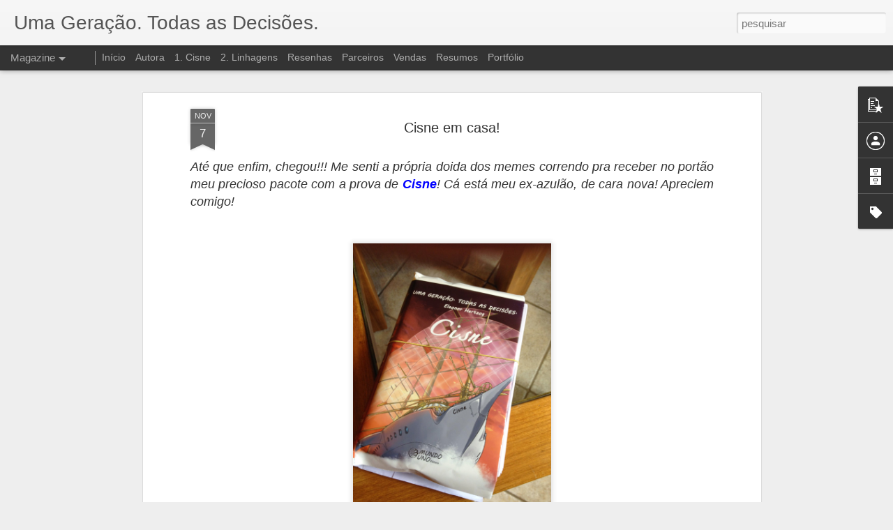

--- FILE ---
content_type: text/javascript; charset=UTF-8
request_url: http://www.eleonorhertzog.com.br/?v=0&action=initial&widgetId=PopularPosts1&responseType=js&xssi_token=AOuZoY6EYCE9oXIFOhk2ZYTNS7t7f3gAVw%3A1768977345481
body_size: 1325
content:
try {
_WidgetManager._HandleControllerResult('PopularPosts1', 'initial',{'title': '', 'showSnippets': true, 'showThumbnails': true, 'thumbnailSize': 72, 'showAuthor': true, 'showDate': true, 'posts': [{'id': '5980870256432606693', 'title': 'TEMOS NOVIDADES DESTA VEZ', 'href': 'http://www.eleonorhertzog.com.br/2025/06/temos-novidades-desta-vez.html', 'snippet': 'Essa desintegra\xe7\xe3o est\xe1 lindona! \xa0Ol\xe1, tripula\xe7\xe3o! Embora a novidade possa ser resumida numa frase, ela \xe9 boa: o texto foi para a revisora e...', 'thumbnail': 'https://blogger.googleusercontent.com/img/b/R29vZ2xl/AVvXsEgwElbQuFjX-59lj-aJ-W6HMEKpQdFCPYHn-9qkP1atth16nezg2TaYhwoNgMhkulwljkSEcmBuk-cY37lgRMFO2mU5PO2FQPV8Mqsq0uOEKyo76piOILuAWQm63uxbv88C9Jpss2r48hc_3rQOQEqTz5c23FM40osQIXHN5gX0w4igi565owu9c73LmyI_/s72-w640-c-h360/desintegra%C3%A7%C3%A3o1.jpg', 'featuredImage': 'https://blogger.googleusercontent.com/img/b/R29vZ2xl/AVvXsEgwElbQuFjX-59lj-aJ-W6HMEKpQdFCPYHn-9qkP1atth16nezg2TaYhwoNgMhkulwljkSEcmBuk-cY37lgRMFO2mU5PO2FQPV8Mqsq0uOEKyo76piOILuAWQm63uxbv88C9Jpss2r48hc_3rQOQEqTz5c23FM40osQIXHN5gX0w4igi565owu9c73LmyI_/w640-h360/desintegra%C3%A7%C3%A3o1.jpg'}, {'id': '2590776587341551413', 'title': 'QUASE L\xc1', 'href': 'http://www.eleonorhertzog.com.br/2025/09/quase-la.html', 'snippet': '\xa0 Boa noite, valente tripula\xe7\xe3o! O texto retornou da revisora apenas esta tarde. Agora de noite, terminei de verificar as corre\xe7\xf5es e altera...', 'thumbnail': 'https://blogger.googleusercontent.com/img/b/R29vZ2xl/AVvXsEioEd3PRbdAst6sMqHCZ_ToJQwEFhZMFwQkmiIYm9HGfbEQ9gpJH8KCVe0ZTdmTC55AxiCwPYiDyqUnwiD7pus9MDWuKm8mhE-_7qeLd4X6WZZMZc3BOusyfn1F6rMzaBIY4H2nq6IVVHmKSogv77l6dCe6H9hT0F0COlT70Xns7-ojOlwedI_VgBFNgTqY/s72-w640-c-h435/WhatsApp%20Image%202025-09-21%20at%2022.05.16.jpeg', 'featuredImage': 'https://blogger.googleusercontent.com/img/b/R29vZ2xl/AVvXsEioEd3PRbdAst6sMqHCZ_ToJQwEFhZMFwQkmiIYm9HGfbEQ9gpJH8KCVe0ZTdmTC55AxiCwPYiDyqUnwiD7pus9MDWuKm8mhE-_7qeLd4X6WZZMZc3BOusyfn1F6rMzaBIY4H2nq6IVVHmKSogv77l6dCe6H9hT0F0COlT70Xns7-ojOlwedI_VgBFNgTqY/w640-h435/WhatsApp%20Image%202025-09-21%20at%2022.05.16.jpeg'}, {'id': '6044781113859259243', 'title': 'Maravilhas do Mar: Lula Colossal', 'href': 'http://www.eleonorhertzog.com.br/2015/06/maravilhas-do-mar-lula-colossal.html', 'snippet': ' A imagem parece coisa de filme?         Bem, sim, porque \xe9 visivelmente uma gravura. Mas esta lula, com tamanho suficiente para enfrentar b...', 'thumbnail': 'https://blogger.googleusercontent.com/img/b/R29vZ2xl/AVvXsEitLTQvKPI3ZavKaTKuTRgGz_KDhN9JoH0wa6uTF2U0ykqAQucR0qOHh9Pht2RPg4hcPGtMpE0ux0Ypbnlin_F4r64deU7ESVnuXd5EvB7N2zAmkluRxaJbzLQCpUVBgDahg8DOGIom6GtC/s72-c/blog4.jpg', 'featuredImage': 'https://blogger.googleusercontent.com/img/b/R29vZ2xl/AVvXsEitLTQvKPI3ZavKaTKuTRgGz_KDhN9JoH0wa6uTF2U0ykqAQucR0qOHh9Pht2RPg4hcPGtMpE0ux0Ypbnlin_F4r64deU7ESVnuXd5EvB7N2zAmkluRxaJbzLQCpUVBgDahg8DOGIom6GtC/s400/blog4.jpg'}]});
} catch (e) {
  if (typeof log != 'undefined') {
    log('HandleControllerResult failed: ' + e);
  }
}


--- FILE ---
content_type: text/javascript; charset=UTF-8
request_url: http://www.eleonorhertzog.com.br/?v=0&action=initial&widgetId=PopularPosts1&responseType=js&xssi_token=AOuZoY6EYCE9oXIFOhk2ZYTNS7t7f3gAVw%3A1768977345481
body_size: 1325
content:
try {
_WidgetManager._HandleControllerResult('PopularPosts1', 'initial',{'title': '', 'showSnippets': true, 'showThumbnails': true, 'thumbnailSize': 72, 'showAuthor': true, 'showDate': true, 'posts': [{'id': '5980870256432606693', 'title': 'TEMOS NOVIDADES DESTA VEZ', 'href': 'http://www.eleonorhertzog.com.br/2025/06/temos-novidades-desta-vez.html', 'snippet': 'Essa desintegra\xe7\xe3o est\xe1 lindona! \xa0Ol\xe1, tripula\xe7\xe3o! Embora a novidade possa ser resumida numa frase, ela \xe9 boa: o texto foi para a revisora e...', 'thumbnail': 'https://blogger.googleusercontent.com/img/b/R29vZ2xl/AVvXsEgwElbQuFjX-59lj-aJ-W6HMEKpQdFCPYHn-9qkP1atth16nezg2TaYhwoNgMhkulwljkSEcmBuk-cY37lgRMFO2mU5PO2FQPV8Mqsq0uOEKyo76piOILuAWQm63uxbv88C9Jpss2r48hc_3rQOQEqTz5c23FM40osQIXHN5gX0w4igi565owu9c73LmyI_/s72-w640-c-h360/desintegra%C3%A7%C3%A3o1.jpg', 'featuredImage': 'https://blogger.googleusercontent.com/img/b/R29vZ2xl/AVvXsEgwElbQuFjX-59lj-aJ-W6HMEKpQdFCPYHn-9qkP1atth16nezg2TaYhwoNgMhkulwljkSEcmBuk-cY37lgRMFO2mU5PO2FQPV8Mqsq0uOEKyo76piOILuAWQm63uxbv88C9Jpss2r48hc_3rQOQEqTz5c23FM40osQIXHN5gX0w4igi565owu9c73LmyI_/w640-h360/desintegra%C3%A7%C3%A3o1.jpg'}, {'id': '2590776587341551413', 'title': 'QUASE L\xc1', 'href': 'http://www.eleonorhertzog.com.br/2025/09/quase-la.html', 'snippet': '\xa0 Boa noite, valente tripula\xe7\xe3o! O texto retornou da revisora apenas esta tarde. Agora de noite, terminei de verificar as corre\xe7\xf5es e altera...', 'thumbnail': 'https://blogger.googleusercontent.com/img/b/R29vZ2xl/AVvXsEioEd3PRbdAst6sMqHCZ_ToJQwEFhZMFwQkmiIYm9HGfbEQ9gpJH8KCVe0ZTdmTC55AxiCwPYiDyqUnwiD7pus9MDWuKm8mhE-_7qeLd4X6WZZMZc3BOusyfn1F6rMzaBIY4H2nq6IVVHmKSogv77l6dCe6H9hT0F0COlT70Xns7-ojOlwedI_VgBFNgTqY/s72-w640-c-h435/WhatsApp%20Image%202025-09-21%20at%2022.05.16.jpeg', 'featuredImage': 'https://blogger.googleusercontent.com/img/b/R29vZ2xl/AVvXsEioEd3PRbdAst6sMqHCZ_ToJQwEFhZMFwQkmiIYm9HGfbEQ9gpJH8KCVe0ZTdmTC55AxiCwPYiDyqUnwiD7pus9MDWuKm8mhE-_7qeLd4X6WZZMZc3BOusyfn1F6rMzaBIY4H2nq6IVVHmKSogv77l6dCe6H9hT0F0COlT70Xns7-ojOlwedI_VgBFNgTqY/w640-h435/WhatsApp%20Image%202025-09-21%20at%2022.05.16.jpeg'}, {'id': '6044781113859259243', 'title': 'Maravilhas do Mar: Lula Colossal', 'href': 'http://www.eleonorhertzog.com.br/2015/06/maravilhas-do-mar-lula-colossal.html', 'snippet': ' A imagem parece coisa de filme?         Bem, sim, porque \xe9 visivelmente uma gravura. Mas esta lula, com tamanho suficiente para enfrentar b...', 'thumbnail': 'https://blogger.googleusercontent.com/img/b/R29vZ2xl/AVvXsEitLTQvKPI3ZavKaTKuTRgGz_KDhN9JoH0wa6uTF2U0ykqAQucR0qOHh9Pht2RPg4hcPGtMpE0ux0Ypbnlin_F4r64deU7ESVnuXd5EvB7N2zAmkluRxaJbzLQCpUVBgDahg8DOGIom6GtC/s72-c/blog4.jpg', 'featuredImage': 'https://blogger.googleusercontent.com/img/b/R29vZ2xl/AVvXsEitLTQvKPI3ZavKaTKuTRgGz_KDhN9JoH0wa6uTF2U0ykqAQucR0qOHh9Pht2RPg4hcPGtMpE0ux0Ypbnlin_F4r64deU7ESVnuXd5EvB7N2zAmkluRxaJbzLQCpUVBgDahg8DOGIom6GtC/s400/blog4.jpg'}]});
} catch (e) {
  if (typeof log != 'undefined') {
    log('HandleControllerResult failed: ' + e);
  }
}


--- FILE ---
content_type: text/javascript; charset=UTF-8
request_url: http://www.eleonorhertzog.com.br/?v=0&action=initial&widgetId=Label1&responseType=js&xssi_token=AOuZoY6EYCE9oXIFOhk2ZYTNS7t7f3gAVw%3A1768977345481
body_size: 1470
content:
try {
_WidgetManager._HandleControllerResult('Label1', 'initial',{'title': 'Marcadores', 'display': 'list', 'showFreqNumbers': false, 'labels': [{'name': 'Amazon', 'count': 4, 'cssSize': 2, 'url': 'http://www.eleonorhertzog.com.br/search/label/Amazon'}, {'name': 'Apresenta\xe7\xe3o', 'count': 1, 'cssSize': 1, 'url': 'http://www.eleonorhertzog.com.br/search/label/Apresenta%C3%A7%C3%A3o'}, {'name': 'Assuntos gerais', 'count': 4, 'cssSize': 2, 'url': 'http://www.eleonorhertzog.com.br/search/label/Assuntos%20gerais'}, {'name': 'Autores nacionais', 'count': 24, 'cssSize': 4, 'url': 'http://www.eleonorhertzog.com.br/search/label/Autores%20nacionais'}, {'name': 'Banners', 'count': 1, 'cssSize': 1, 'url': 'http://www.eleonorhertzog.com.br/search/label/Banners'}, {'name': 'Bienal', 'count': 4, 'cssSize': 2, 'url': 'http://www.eleonorhertzog.com.br/search/label/Bienal'}, {'name': 'Bienal de S\xe3o Paulo', 'count': 10, 'cssSize': 3, 'url': 'http://www.eleonorhertzog.com.br/search/label/Bienal%20de%20S%C3%A3o%20Paulo'}, {'name': 'Bobby', 'count': 1, 'cssSize': 1, 'url': 'http://www.eleonorhertzog.com.br/search/label/Bobby'}, {'name': 'Book Trailer', 'count': 4, 'cssSize': 2, 'url': 'http://www.eleonorhertzog.com.br/search/label/Book%20Trailer'}, {'name': 'Capa', 'count': 5, 'cssSize': 3, 'url': 'http://www.eleonorhertzog.com.br/search/label/Capa'}, {'name': 'Champ-Bleux', 'count': 4, 'cssSize': 2, 'url': 'http://www.eleonorhertzog.com.br/search/label/Champ-Bleux'}, {'name': 'Cisne', 'count': 17, 'cssSize': 4, 'url': 'http://www.eleonorhertzog.com.br/search/label/Cisne'}, {'name': 'Contos', 'count': 1, 'cssSize': 1, 'url': 'http://www.eleonorhertzog.com.br/search/label/Contos'}, {'name': 'cortesia', 'count': 1, 'cssSize': 1, 'url': 'http://www.eleonorhertzog.com.br/search/label/cortesia'}, {'name': 'Cr\xf4nicas das Sementes', 'count': 1, 'cssSize': 1, 'url': 'http://www.eleonorhertzog.com.br/search/label/Cr%C3%B4nicas%20das%20Sementes'}, {'name': 'Decis\xe3o de Publicar', 'count': 1, 'cssSize': 1, 'url': 'http://www.eleonorhertzog.com.br/search/label/Decis%C3%A3o%20de%20Publicar'}, {'name': 'desabafo', 'count': 3, 'cssSize': 2, 'url': 'http://www.eleonorhertzog.com.br/search/label/desabafo'}, {'name': 'Desintegra\xe7\xe3o', 'count': 7, 'cssSize': 3, 'url': 'http://www.eleonorhertzog.com.br/search/label/Desintegra%C3%A7%C3%A3o'}, {'name': 'dream cast', 'count': 5, 'cssSize': 3, 'url': 'http://www.eleonorhertzog.com.br/search/label/dream%20cast'}, {'name': 'Editoras', 'count': 1, 'cssSize': 1, 'url': 'http://www.eleonorhertzog.com.br/search/label/Editoras'}, {'name': 'Entrevista', 'count': 9, 'cssSize': 3, 'url': 'http://www.eleonorhertzog.com.br/search/label/Entrevista'}, {'name': 'Eventos', 'count': 46, 'cssSize': 5, 'url': 'http://www.eleonorhertzog.com.br/search/label/Eventos'}, {'name': 'Fala s\xe9rio!', 'count': 6, 'cssSize': 3, 'url': 'http://www.eleonorhertzog.com.br/search/label/Fala%20s%C3%A9rio%21'}, {'name': 'Guardi\xe3o?', 'count': 7, 'cssSize': 3, 'url': 'http://www.eleonorhertzog.com.br/search/label/Guardi%C3%A3o%3F'}, {'name': 'hangout', 'count': 1, 'cssSize': 1, 'url': 'http://www.eleonorhertzog.com.br/search/label/hangout'}, {'name': 'Herdeira?', 'count': 14, 'cssSize': 3, 'url': 'http://www.eleonorhertzog.com.br/search/label/Herdeira%3F'}, {'name': 'jean rieve', 'count': 1, 'cssSize': 1, 'url': 'http://www.eleonorhertzog.com.br/search/label/jean%20rieve'}, {'name': 'Lan\xe7amento', 'count': 1, 'cssSize': 1, 'url': 'http://www.eleonorhertzog.com.br/search/label/Lan%C3%A7amento'}, {'name': 'Linhagens', 'count': 27, 'cssSize': 4, 'url': 'http://www.eleonorhertzog.com.br/search/label/Linhagens'}, {'name': 'Link-me', 'count': 1, 'cssSize': 1, 'url': 'http://www.eleonorhertzog.com.br/search/label/Link-me'}, {'name': 'livro 6', 'count': 3, 'cssSize': 2, 'url': 'http://www.eleonorhertzog.com.br/search/label/livro%206'}, {'name': 'Maravilhas da natureza', 'count': 5, 'cssSize': 3, 'url': 'http://www.eleonorhertzog.com.br/search/label/Maravilhas%20da%20natureza'}, {'name': 'Maravilhas do c\xe9u e do espa\xe7o', 'count': 32, 'cssSize': 4, 'url': 'http://www.eleonorhertzog.com.br/search/label/Maravilhas%20do%20c%C3%A9u%20e%20do%20espa%C3%A7o'}, {'name': 'Maravilhas do mar', 'count': 46, 'cssSize': 5, 'url': 'http://www.eleonorhertzog.com.br/search/label/Maravilhas%20do%20mar'}, {'name': 'Minhas leituras', 'count': 28, 'cssSize': 4, 'url': 'http://www.eleonorhertzog.com.br/search/label/Minhas%20leituras'}, {'name': 'Mochil\xe3o: Chegada', 'count': 6, 'cssSize': 3, 'url': 'http://www.eleonorhertzog.com.br/search/label/Mochil%C3%A3o%3A%20Chegada'}, {'name': 'Mochil\xe3o: Partida', 'count': 9, 'cssSize': 3, 'url': 'http://www.eleonorhertzog.com.br/search/label/Mochil%C3%A3o%3A%20Partida'}, {'name': 'Mundo Uno Editora', 'count': 1, 'cssSize': 1, 'url': 'http://www.eleonorhertzog.com.br/search/label/Mundo%20Uno%20Editora'}, {'name': 'Na M\xeddia', 'count': 3, 'cssSize': 2, 'url': 'http://www.eleonorhertzog.com.br/search/label/Na%20M%C3%ADdia'}, {'name': 'O Olho do Feiticeiro', 'count': 15, 'cssSize': 4, 'url': 'http://www.eleonorhertzog.com.br/search/label/O%20Olho%20do%20Feiticeiro'}, {'name': 'Partida', 'count': 8, 'cssSize': 3, 'url': 'http://www.eleonorhertzog.com.br/search/label/Partida'}, {'name': 'post pessoal', 'count': 45, 'cssSize': 5, 'url': 'http://www.eleonorhertzog.com.br/search/label/post%20pessoal'}, {'name': 'praias', 'count': 4, 'cssSize': 2, 'url': 'http://www.eleonorhertzog.com.br/search/label/praias'}, {'name': 'pr\xe9-venda', 'count': 4, 'cssSize': 2, 'url': 'http://www.eleonorhertzog.com.br/search/label/pr%C3%A9-venda'}, {'name': 'Previs\xe3o', 'count': 1, 'cssSize': 1, 'url': 'http://www.eleonorhertzog.com.br/search/label/Previs%C3%A3o'}, {'name': 'promo\xe7\xe3o', 'count': 3, 'cssSize': 2, 'url': 'http://www.eleonorhertzog.com.br/search/label/promo%C3%A7%C3%A3o'}, {'name': 'quotes e cap\xedtulos', 'count': 60, 'cssSize': 5, 'url': 'http://www.eleonorhertzog.com.br/search/label/quotes%20e%20cap%C3%ADtulos'}, {'name': 'registro', 'count': 1, 'cssSize': 1, 'url': 'http://www.eleonorhertzog.com.br/search/label/registro'}, {'name': 'Relat\xf3rio mensal', 'count': 6, 'cssSize': 3, 'url': 'http://www.eleonorhertzog.com.br/search/label/Relat%C3%B3rio%20mensal'}, {'name': 'Relat\xf3rio semanal', 'count': 20, 'cssSize': 4, 'url': 'http://www.eleonorhertzog.com.br/search/label/Relat%C3%B3rio%20semanal'}, {'name': 'resenha 1-5-0', 'count': 1, 'cssSize': 1, 'url': 'http://www.eleonorhertzog.com.br/search/label/resenha%201-5-0'}, {'name': 'resenha Cisne', 'count': 73, 'cssSize': 5, 'url': 'http://www.eleonorhertzog.com.br/search/label/resenha%20Cisne'}, {'name': 'resenha Guardi\xe3o?', 'count': 10, 'cssSize': 3, 'url': 'http://www.eleonorhertzog.com.br/search/label/resenha%20Guardi%C3%A3o%3F'}, {'name': 'resenha Herdeira?', 'count': 3, 'cssSize': 2, 'url': 'http://www.eleonorhertzog.com.br/search/label/resenha%20Herdeira%3F'}, {'name': 'resenha Linhagens', 'count': 17, 'cssSize': 4, 'url': 'http://www.eleonorhertzog.com.br/search/label/resenha%20Linhagens'}, {'name': 'resenha Talism\xe3s', 'count': 1, 'cssSize': 1, 'url': 'http://www.eleonorhertzog.com.br/search/label/resenha%20Talism%C3%A3s'}, {'name': 'resenhando a resenha', 'count': 17, 'cssSize': 4, 'url': 'http://www.eleonorhertzog.com.br/search/label/resenhando%20a%20resenha'}, {'name': 'Resultados', 'count': 1, 'cssSize': 1, 'url': 'http://www.eleonorhertzog.com.br/search/label/Resultados'}, {'name': 'Revis\xe3o', 'count': 4, 'cssSize': 2, 'url': 'http://www.eleonorhertzog.com.br/search/label/Revis%C3%A3o'}, {'name': 'Ruiva?', 'count': 3, 'cssSize': 2, 'url': 'http://www.eleonorhertzog.com.br/search/label/Ruiva%3F'}, {'name': 'Skoob', 'count': 4, 'cssSize': 2, 'url': 'http://www.eleonorhertzog.com.br/search/label/Skoob'}, {'name': 'Somos os melhores', 'count': 2, 'cssSize': 2, 'url': 'http://www.eleonorhertzog.com.br/search/label/Somos%20os%20melhores'}, {'name': 'Sorteio', 'count': 9, 'cssSize': 3, 'url': 'http://www.eleonorhertzog.com.br/search/label/Sorteio'}, {'name': 'spin-offs', 'count': 18, 'cssSize': 4, 'url': 'http://www.eleonorhertzog.com.br/search/label/spin-offs'}, {'name': 'surpresas', 'count': 3, 'cssSize': 2, 'url': 'http://www.eleonorhertzog.com.br/search/label/surpresas'}, {'name': 'tag', 'count': 1, 'cssSize': 1, 'url': 'http://www.eleonorhertzog.com.br/search/label/tag'}, {'name': 'Talism\xe3s', 'count': 33, 'cssSize': 4, 'url': 'http://www.eleonorhertzog.com.br/search/label/Talism%C3%A3s'}, {'name': 'Tarilian', 'count': 1, 'cssSize': 1, 'url': 'http://www.eleonorhertzog.com.br/search/label/Tarilian'}, {'name': 'Unidade 1-5-0', 'count': 39, 'cssSize': 4, 'url': 'http://www.eleonorhertzog.com.br/search/label/Unidade%201-5-0'}, {'name': 'Variedades', 'count': 4, 'cssSize': 2, 'url': 'http://www.eleonorhertzog.com.br/search/label/Variedades'}, {'name': 'V\xeddeos', 'count': 4, 'cssSize': 2, 'url': 'http://www.eleonorhertzog.com.br/search/label/V%C3%ADdeos'}]});
} catch (e) {
  if (typeof log != 'undefined') {
    log('HandleControllerResult failed: ' + e);
  }
}
